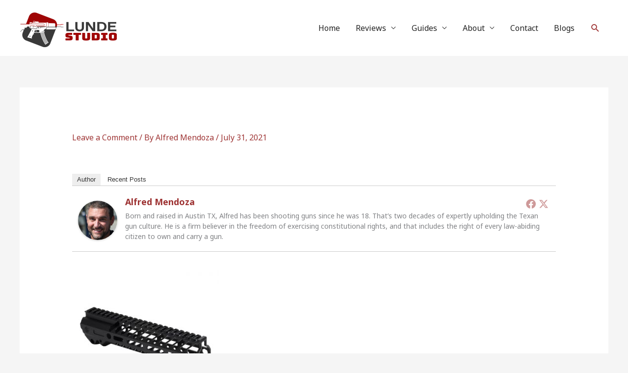

--- FILE ---
content_type: text/html; charset=utf-8
request_url: https://www.google.com/recaptcha/api2/aframe
body_size: 268
content:
<!DOCTYPE HTML><html><head><meta http-equiv="content-type" content="text/html; charset=UTF-8"></head><body><script nonce="QkaBUPCO4u0NwFdeqAk1lg">/** Anti-fraud and anti-abuse applications only. See google.com/recaptcha */ try{var clients={'sodar':'https://pagead2.googlesyndication.com/pagead/sodar?'};window.addEventListener("message",function(a){try{if(a.source===window.parent){var b=JSON.parse(a.data);var c=clients[b['id']];if(c){var d=document.createElement('img');d.src=c+b['params']+'&rc='+(localStorage.getItem("rc::a")?sessionStorage.getItem("rc::b"):"");window.document.body.appendChild(d);sessionStorage.setItem("rc::e",parseInt(sessionStorage.getItem("rc::e")||0)+1);localStorage.setItem("rc::h",'1769542965689');}}}catch(b){}});window.parent.postMessage("_grecaptcha_ready", "*");}catch(b){}</script></body></html>